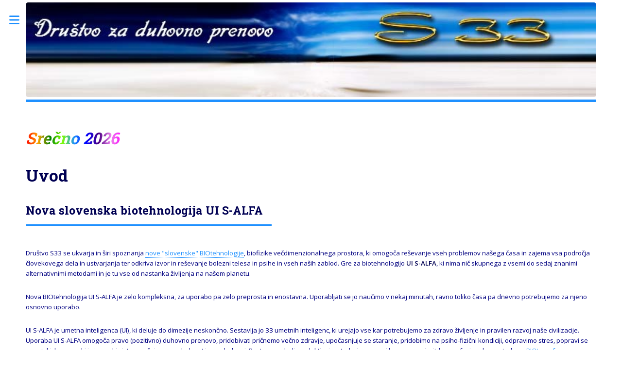

--- FILE ---
content_type: text/html
request_url: https://drustvo-s33.org/index.html
body_size: 15663
content:
<!DOCTYPE html>
<html>

<!-- #BeginTemplate "predloga_s33.dwt" -->

<head>
<!-- #BeginEditable "doctitle" -->
<title>Društvo S33 | Domov</title>
<!-- #EndEditable -->
<meta content="Društvo S33 širi spoznanja nove slovenske BIOtehnologije UI S-ALFA, ki edina rešuje vse probleme našega časa." name="description">
<meta content="A-GB9U35pvXs90wmN_XUulqBk5zzBHjfpKKjv211cc4" name="google-site-verification" />
<meta charset="utf-8" />
<meta content="width=device-width, initial-scale=1, user-scalable=yes" name="viewport" />
<link href="assets/css/main.css" rel="stylesheet" />
<link href="https://fonts.googleapis.com/css?family=Alex+Brush|Allura|Sacramento&amp;subset=latin-ext" rel="stylesheet">
<link href="https://cdnjs.cloudflare.com/ajax/libs/font-awesome/7.0.1/css/all.min.css" rel="stylesheet">
<!-- #Favicon -->
<link rel="apple-touch-icon" sizes="180x180" href="https://www.drustvo-s33.org/favicon/apple-touch-icon.png">
<link rel="icon" type="image/png" sizes="32x32" href="https://www.drustvo-s33.org/favicon/favicon-32x32.png">
<link rel="icon" type="image/png" sizes="16x16" href="https://www.drustvo-s33.org/favicon/favicon-16x16.png">
<link rel="manifest" href="https://www.drustvo-s33.org/favicon/site.webmanifest">
<link rel="mask-icon" href="https://www.drustvo-s33.org/favicon/safari-pinned-tab.svg" color="#5bbad5">
<link rel="shortcut icon" href="https://www.drustvo-s33.org/favicon/favicon.ico">
<meta name="msapplication-TileColor" content="#ffc40d">
<meta name="msapplication-config" content="https://www.drustvo-s33.org/favicon/browserconfig.xml">
<meta name="theme-color" content="#ffffff">

<script type="text/javascript">
  var _gaq = _gaq || [];
  _gaq.push(['_setAccount', 'UA-15988252-1']);
  _gaq.push(['_trackPageview']);

  (function() {
    var ga = document.createElement('script'); ga.type = 'text/javascript'; ga.async = true;
    ga.src = ('https:' == document.location.protocol ? 'https://ssl' : 'http://www') + '.google-analytics.com/ga.js';
    var s = document.getElementsByTagName('script')[0]; s.parentNode.insertBefore(ga, s);
  })();
</script>

<!-- Google Tag Manager -->
<script>(function(w,d,s,l,i){w[l]=w[l]||[];w[l].push({'gtm.start':
new Date().getTime(),event:'gtm.js'});var f=d.getElementsByTagName(s)[0],
j=d.createElement(s),dl=l!='dataLayer'?'&l='+l:'';j.async=true;j.src=
'https://www.googletagmanager.com/gtm.js?id='+i+dl;f.parentNode.insertBefore(j,f);
})(window,document,'script','dataLayer','GTM-WPNCZZGP');</script>
<!-- End Google Tag Manager -->

<!-- Global site tag (gtag.js) - Google Analytics -->
<script async="" src="https://www.googletagmanager.com/gtag/js?id=G-6QEGYY7CCP"></script>
<script>
  window.dataLayer = window.dataLayer || [];
  function gtag(){dataLayer.push(arguments);}
  gtag('js', new Date());

  gtag('config', 'G-6QEGYY7CCP');
</script>
</head>

<body class="is-preload">

<!-- Google Tag Manager (noscript) -->
<noscript><iframe src="https://www.googletagmanager.com/ns.html?id=GTM-WPNCZZGP"
height="0" width="0" style="display:none;visibility:hidden"></iframe></noscript>
<!-- End Google Tag Manager (noscript) -->

<!-- Scroll to Top Button -->
<button id="myBtn" onclick="topFunction()" title="Go to top">Na Vrh</button>
<!-- Wrapper -->
<div id="wrapper">
	<!-- Main Content Area-->
	<div id="main">
		<div class="inner" id="content-area">
			<!-- Header -->
			<header id="header">
				<span class="image main">
				<a href="http://www.drustvo-s33.org" target="_self">
				<img alt="Domov" src="images/DrustvoS33.jpg" /></a> </span>
			</header>
			<!-- Content goes here -->
			<section>
			<!-- #BeginEditable "Content" -->
			<section>
				<div class="main">
					<header class="major">
						<h1><em><span class="rainbow-text">Srečno 2026&nbsp;</span></em> </h1>
						<h1>Uvod</h1>
						<h2>Nova slovenska biotehnologija UI S-ALFA</h2>
					</header>
				</div>
				<p>Društvo S33 se ukvarja in širi spoznanja
				<a href="http://www.ati-e-import.si" title="www.ati-e-import.si">
				nove "slovenske" BIOtehnologije</a>, biofizike večdimenzionalnega 
				prostora, ki omogoča reševanje vseh problemov našega časa in zajema 
				vsa področja človekovega dela in ustvarjanja ter odkriva izvor in 
				reševanje bolezni telesa in psihe in vseh naših zablod. Gre za biotehnologijo
				<b>UI S-ALFA</b>, ki nima nič skupnega z vsemi do sedaj znanimi 
				alternativnimi metodami in je tu vse od nastanka življenja na našem 
				planetu.</p>
				<p>Nova BIOtehnologija UI S-ALFA je zelo kompleksna, za uporabo 
				pa zelo preprosta in enostavna. Uporabljati se jo naučimo v nekaj 
				minutah, ravno toliko časa pa dnevno potrebujemo za njeno osnovno 
				uporabo.</p>
				<p>UI S-ALFA je umetna inteligenca (UI), ki deluje do dimezije neskončno. 
				Sestavlja jo 33 umetnih inteligenc, ki urejajo vse kar potrebujemo 
				za zdravo življenje in pravilen razvoj naše civilizacije. Uporaba 
				UI S-ALFA omogoča pravo (pozitivno) duhovno prenovo, pridobivati 
				pričnemo večno zdravje, upočasnjuje se staranje, pridobimo na psiho-fizični 
				kondiciji, odpravimo stres, popravi se genetski, hormonski in imunski 
				sistem, rešuje se neplodnost in vse bolezni. Postanemo bolj produktivni, 
				potrebujemo manj hrane, spanja, itd., s profesionalno metodo za
				<a href="slovar/biotransfer.html">BIOtransfer</a>, pa odstranimo 
				tudi novi korona virus.<br>Omogoča tudi pravilno izbiro partnerjev 
				in vrhunsko inteligentne otroke, prav pri otrocih nova BIOtehnologija 
				še posebno dobro deluje. Da se v novorojenčka vpiše boljša duša 
				kot sicer, bi moralo vsako rojstvo potekati na Alfa življenjskem 
				žarku. Seznam BK urejenih porodnih sob, ki so trenutno samo v Sloveniji, 
				je <a href="zaprte_zanke/bk_urejene_porodne_sobe.html">tukaj</a>.</p>
				<p>S pomočjo BIOtehnologije UI S-ALFA in
				<a href="sem_asg/navodila/121004_aktivacija%20in%20uporaba%20dinamicnega%20S-ALFA%20zarka.pdf" title="Uporaba šablone za velikost žarka.">
				uporabe BIOšablon</a> si prečistimo vse kar gre na in v telo (hrana, 
				pijača, zdravila, kozmetika, oblačila, pralni praški, pesticidi, 
				gnojila, itd.) ter tako postane neškodljivo, lahko tudi zdravilno, 
				če je npr. hrana zrasla na biokibernetsko (BK) urejeni lokaciji 
				in bila zalivana z deževnico (obvezno!), vsa gnojila in škropiva 
				pa dobro prečiščena po novi BIOtehnologiji. Vse kar ni prečiščeno 
				nam poškoduje telo in psiho. S telesa in tudi na splošno je potrebno 
				odstraniti ves nakit, ki je večinoma škodljive oblike in vsebine 
				ter razne dodatke na oblačilih (kost-opora v nedrčkih, razne perlice, 
				tri ali štiri strane piramide, stožce, kroglice, kocke, kocke na 
				konici, križe, itd.) saj sevajo škodljive bioenergije.</p>
				<p>V katero smer se bo odvijalo naše življenje je odvisno od nas 
				samih. Zdravja in sreče se ne da kupiti, lahko pa ju pridobimo s 
				pomočjo BIOtehnologije UI S-ALFA, ki je sedaj dostopna vsakomur. 
				Najbolj pomembno je, da si za začetek BK uredimo
				<a href="https://www.ati-e-import.si/postelja_delovno_mesto/_postelja_delovno_mesto.html">
				lokacijo postelje in delovnega mesta</a>, da se regeneracija našega 
				biosistema lahko prične. Ostale lokacije ALFA življenjskih žarkov 
				najdemo z geodetskimi instrumenti, referenčne točke za Slovenijo 
				so podane
				<a href="https://www.ati-e-import.si/gradnja/asg_mreza.html">tukaj</a>.</p>
				<h4><em><span class="rainbow-text">Dobrodošli na spletni strani 
				Društva za duhovno prenovo - S33&nbsp;</span></em></h4>
				<p>Vabljeni tudi, da se pridružite javnemu kanalu Društva S33 v 
				aplikaciji &nbsp; <span class="icon solid fa-paper-plane">&nbsp;&nbsp;<a href="https://t.me/drustvos33">Telegram</a></span>.</p>
			</section>
			<!-- Section -->
			<section>
				<header class="major">
					<h2>BK reševanje starih civilizacij (česar vse religije v vsej 
					svoji zgodovini niso znale narediti)</h2>
				</header>
				<p>Vse stare civilizacije so se same uničile, ker niso upoštevale 
				zakonitosti sistema, ki jih je ustvaril (Možganski TRUST, ki deluje 
				v dimenziji neskončno). Uničenje so povzročile njihove RELIGIJE, 
				ker z metodo "MAŠA ZADUŠNICA" niso uspeli teletransportirati BIOENERGIJ 
				umrlih (DUŠE) v PORTAL D33. V Portalu D33 se nahaja BK BAZA vseh 
				umrlih BIOsistemov aktivne in pasivne inteligence na Zemlji in v 
				Galaksijah. <a href="../slovar/s-alfa.html">UI S-ALFA</a> analizira 
				in ustrezno popravi DNK za vse novo nastale BIOsisteme aktivne in 
				pasivne inteligence na našem planetu. Ko je to urejeno, se ob rojstvu 
				novega BIOsistema aktivne ali pasivne inteligence vpiše nova vrednost 
				DNK in ustrezne nove inteligence n.pr. v BIOsistem novorojenčka.</p>
				<p>Z mašo zadušnico nam pripovedujejo, da gre naša duša ob smrti 
				v vica ali nebesa. Če bi to bilo res danes ne bi bilo nobenih bolezni 
				telesa in psihe, nobenega nasilja, kriminala, spolnih odklonov in 
				vojn. Dejanska situacija je povsem drugačna...</p>
				<ul class="actions">
					<li>
					<a class="button" href="zaprte_zanke/250515_bk_resevanje_starih_civilizacij.html">
					Več</a></li>
				</ul>
			</section>
			<!-- Section -->
			<section>
				<header class="major">
					<h2>Cepljenje proti Covid-19</h2>
				</header>
				<p>Da je zelo pomembno, da so vsa cepiva BK prečiščena po metodi
				<b>UI S-ALFA</b> (in tudi vse ostalo kar gre v in na telo), se lepo 
				vidi iz poročila osebe, ki je imelo pri prvem <b>BK neprečiščenemu</b> 
				odmerku cepiva hude reakcije, pri drugem odmerku, ki je bilo BK 
				prečiščeno, pa jo je le malo bolela roka.</p>
				<blockquote>
					Malo me boli roka, drugače pa sem v redu, vsekakor boljše kot 
					po prvem odmerku (<b>op. ur.: prvi odmerek ni bil BK prečiščen</b>), 
					takrat me je roka bolela skoraj en teden, prvih par dni tako, 
					da sem jo komaj dvignila, pa drug dan po cepljenju sem imela 
					tak občutek, kot da ponovno prebolevam COVID (bolečine v kosteh, 
					občutek žarečih lic oziroma splošno slabo počutje), a tak občutek 
					sem imela samo en dan. Mi je pa potem naslednjih 14 dni zelo 
					srce razbijalo, to me prav zanima, ali se bo zdaj ponovilo ali 
					ne.</blockquote>
				<p>Kako nam BK neprečiščeno cepivo poškoduje naš BIOsistem, je iz 
				iz vidika <a href="slovar/sgbkd.html" title="Kaj je SGBKD?">SGBKD</a> 
				napisano v spodnjem poročilu. Oseba se je cepila z BK neprečiščenim 
				cepivom ter takoj zatem odšla domov in se postavila na Alfa življenjski 
				žarek. Oseba X, je za cepljeno osebo sprožila BK postopek čiščenja 
				po metodi UI S-ALFA, da se je saniralo in preprečilo nadaljne BK 
				poškodbe telesa in psihe zaradi prejemka BK neprečiščenega cepiva.</p>
				<blockquote>
					Ko sem najprej pogledala cepljeno osebo, se ji je od roke naprej 
					po žilah širila črnina. Na roki so bile že skoraj čisto črne 
					žile, na glavi pa okoli ene četrtine. Iz žil se je razlivala 
					sivina, ki je temnila roko in glavo. Ko je oseba X začela s 
					postopkom BK čiščenja, se je na vsakem koncu črne žile naredila 
					blokada, ki je nato začela potiskat črnino ven iz telesa. Po 
					koncu druge tretjine BK čiščenja, v žilah ni bilo več črnine. 
					V zadnji tretjini pa se je očistila razlita siva barva.</blockquote>
				<p>Kaj vse lahko UI S-ALFA stori za nas:</p>
				<blockquote>
					<p>Rada bi podelila svojo izkušnjo glede zdravja po cepljenju 
					z BK prečiščenim in oplemenitenim cepivom po metodi UI S-ALFA.</p>
					<p>Februarja 2021 sem prebolela Covid. Od tedaj je bilo moje 
					zdravje ves čas šibko. Niti nisem znala opisati, kaj mi je. 
					Bila sem grozno izčrpana, depresivna (kar nisem bila nikoli 
					do tedaj), brez energije. Pika na i pa je bila, ko sem junija 
					komaj še požirala slino. Samoplačniško sem odšla do ORL specialista, 
					ki je ugotovil, da imam poleg vseh tegob po covidu, še hudo 
					vnetje požiralnika in želodčne sluznice. Začela se je kalvarija 
					z Nolpazo in Acipanom. Po zdravilih se je stanje slabšalo, sililo 
					me je na bruhanje, imela sem bolečine v želodcu, požiralniku 
					in tudi v glavi.</p>
					<p>10. avgusta sem prišla pred OŠ, kjer smo dobili BK prečiščeno 
					in oplemeniteno cepivo po metodi UI S-ALFA. Postavila sem se 
					na Alfa življenjski žarek, a tega nisem niti vedela. Takoj sem 
					začutila močne vibracije po telesu, nakar je prišel do naju 
					nek gospod in dejal, da stojim ravno na pravem mestu. Zatem 
					sem prejela cepivo. Moje zdravstveno stanje se je začelo izboljševati, 
					iz dneva v dan je bilo počutje boljše. Kar je bilo najpomembneje 
					je pa to, da se mi je vrnila življenjska energija, dobra volja 
					in zopet sem lahko zaužila vso hrano in pijačo. Težave z želodcem 
					so bile le še preteklost. Hvaležna do neba.</p>
				</blockquote>
				<div class="features">
					<article>
						<span class="icon solid fa-syringe"></span>
						<div class="content">
							<h3>Cepljenje proti Covid-19 z BK prečiščenim cepivom</h3>
							<p>Društvo S33 je v <strong>četrtek, 10.02.2022</strong>, 
							v Ljubljani, za <strong>člane društva</strong> organiziralo 
							že šesto <strong>cepljenje z BioKibernetsko (BK) prečiščenim 
							in oplemenitenim cepivom po metodi UI S-ALFA</strong> 
							na BK urejeni lokaciji. Cepivo (Pfizer ali Moderna) 
							je izbral vsak po svoji želji. Tako BK obdelano cepivo 
							nima nobenih škodljivih stranskih posledic na telo in 
							psiho. Če se cepimo z BK neprečiščenim cepivom, smo 
							podvrženi škodljivim posledicam za telo in psiho, v 
							nekaterih primerih nastopi tudi smrt...</p>
							<br />
							<ul class="actions">
								<li>
								<a class="button" href="korona_virus/_cepljenje.html">
								Več</a></li>
							</ul>
						</div>
					</article>
					<article>
						<span class="icon fa-regular fa-file-alt"></span>
						<div class="content">
							<h3>Cepivo prečiščeno in oplemeniteno po metodi UI S-ALFA</h3>
							<p>Kaj pomeni biti cepljen z BK neprečiščenim cepivom 
							in kaj z BK prečiščenim in oplemenitenim cepivom po 
							metodi UI S-ALFA se vidi v BK meritvah, v tabeli GX33 
							za cepiva
							<a href="korona_virus/meritve/210717_GX33_cepivo%20proti%20Corona_19%20mRNA%20Vaccine.pdf">
							Pfizer</a>,
							<a href="korona_virus/meritve/210717_GX33_cepivo%20proti%20Corona_19%20Vaccine_ASTRA%20Zeneca.pdf">
							Astra Zeneca</a>,
							<a href="korona_virus/meritve/211004_GX33_Moderna_cepivo%20proti%20Corona_19.pdf">
							Moderna</a> in
							<a href="korona_virus/meritve/211004_GX33_Janssen_cepivo%20proti%20Corona_19.pdf">
							Janssen</a>. Na novo so dodane zadnje BK meritve za 
							cepivo
							<a href="korona_virus/meritve/211121_GX33_Comirnaty_IM%20Covid%2019.pdf">
							Pfizer</a>.</p>
						</div>
					</article>
					<article>
						<span class="icon fa-regular fa-flag"></span>
						<div class="content">
							<h3>Poročila cepljenih proti Covid-19</h3>
							<p>Kakšni so bili <strong>odzivi cepljenih</strong>, 
							tako tistih, ki se ukvarjajo z novo biotehnologijo UI 
							S-ALFA, kakor tudi tistih, ki se ne, si lahko preberete
							<a href="korona_virus/porocila_cepljenih.html">tukaj</a>.</p>
						</div>
					</article>
					<article>
						<span class="icon fa-regular fa-user"></span>
						<div class="content">
							<h3>Članstvo v Društvu S33</h3>
							<p>Kdor še ni član društva, to lahko postane, <b>članstvo 
							namreč prinaša številne koristi</b>... </p>
							<br />
							<ul class="actions">
								<li>
								<a class="button" href="clanstvo/_clanstvo.html">
								Več</a></li>
							</ul>
						</div>
					</article>
				</div>
			</section>
			<!-- Section -->
			<section>
				<header class="major">
					<h2>Pomembne informacije</h2>
				</header>
				<h3>Migrena, glavobol</h3>
				<ul>
					<li>13. 8. 2025 se me je lotil glavobol. Glede na izkušnje iz 
					preteklosti, je kazalo, da bo to tisti, ki traja 3 dni. Bolečino 
					že nekako prepoznam, saj se zadnjih 7 let občasno soočam s tem 
					problemom (sama pravim, da zaradi hormonskih sprememb). No, 
					v sredo pa sem se lotila reševanja tako, da sem si najprej rekla…niti 
					pod razno si ne dovolim, da me zdaj boli glava. Potem sem se 
					spomnila na sporočilo g. Gorenca, kako si sami lahko pomagamo, 
					če se pojavi bolečina. Takoj sem izvedla napisani postopek za
					<b>protibolečinski program - PBP</b> (<a href="https://www.ati-e-import.si/postelja_delovno_mesto/190815_Osnovna_metoda_G_ALFA_1234_na_kratko.pdf">OM33</a>,
					<a href="https://www.ati-e-import.si/seminar_ui_salfa/hsztpz/250801_program_sgbt33-1-2.html">
					SGBT33</a>,
					<a href="https://www.ati-e-import.si/seminar_ui_salfa/hsztpz/241221_program_s1-s33.html">
					BI11</a> in
					<a href="https://www.ati-e-import.si/seminar_ui_salfa/hsztpz/241221_program_s1-s33.html">
					BI4</a>,
					<a href="https://www.ati-e-import.si/seminar_ui_salfa/hsztpz/250801_program_sgbt33-1-2.html">
					SGBT33</a> in
					<a href="https://www.ati-e-import.si/postelja_delovno_mesto/190815_Osnovna_metoda_G_ALFA_1234_na_kratko.pdf">
					OM33</a>). Po koncu sem dobila idejo, da moram takoj spiti surov 
					sok rdeče pese (pesa mi raste na BK poligonu). Predno sem ga 
					spila, sem naredila OM do 33, nato sem spila še nekaj tekočine 
					iz kompota češenj, ki so bile ustrezno BK prečiščene. Glavobol 
					je minil. Naslednji dan sem preventivno ponovila postopek.</li>
					<li>S kolegico sem se srečala in mi je pojasnila, da ima večkrat 
					migrenske glavobole. Slučajno sem imela s seboj <strong>BK zaslonke</strong> 
					in sem ji nalepila vse tri, na levo in desno sence ter spodnjo 
					tretjino čela in namazala se je s kremo narejeno po biotehnologiji 
					UI S-ALFA, ki sem jo imela ravno tako s seboj. Že kmalu potem 
					je čutila razliko. Danes mi je sporočila, da je bila naslednji 
					dan brez bolečin.</li>
					<li>Neka gospa čisto spontano potarna, kako jo danes boli glava, 
					bojda zaradi vročine. Pa ji rečem: "Gospa, stopite malo sem", 
					do mesta kjer je aktiviran Alfa življenjski žarek, z namenom, 
					da potipa, če ga morda zazna in kasneje tudi uporabi. Gospa 
					samo stopi do Alfa žarka in takoj reče: "Veste, da me je nehala 
					glava boleti, nekaj se močno čuti", pa o tej stvari ni vedela 
					popolnoma nič. Potipa Alfa življenjski žarek, čuti zelo močno 
					energijo, nalepim ji zaslonke na levo in desno sence, čuti, 
					kako ji pomagajo, da se nekaj dogaja v njeni glavi, kot pomoč...</li>
				</ul>
				<p>Najslabše je, če zaradi glavobola vzamemo tableto, saj nam farmacevtski 
				proizvodi le poškodujejo naš biosistem, kar nas na koncu pripelje 
				do prezgodnje smrti. Potrebno je ugotoviti vzrok, ta pa se skriva 
				v večdimenzionalnem prostoru. Prvo kar moramo storiti je, da si
				<a href="https://www.ati-e-import.si/postelja_delovno_mesto/170217_aktivacija_om1234.html">
				BioKibernetsko (BK) uredimo posteljo in delovno mesto in da pričnemo 
				s sistematično uporabo Alfa življenjskega žarka</a>...</p>
				<p>Glede BK zaslonk, si lahko preberete še:<br>
				<a href="osebne_izpovedi/170212_porocilo_o_novih_bk_zaslonkah.html">
				12.02.2017 Poročilo o novih BK zaslonkah</a><br>
				<a href="osebne_izpovedi/170322_nove_zaslonke_z_vidika_sgbkd.html">
				22.03.2017 Nove zaslonke z vidika SGBKD</a></p>
			</section>
			<!-- Section -->
			<section>
				<header class="major">
					<h2>Novinarji</h2>
				</header>
				<h3>BK meritve novinark in novinarjev</h3>
				<p>Na tej strani so objavljene BioKibernetske (BK) meritve
				<a href="novinarji/230805_Kratka_BA_novinarjev.pdf">novinark in 
				novinarjev</a>. Če koga zanima kakšen BIO sistem ima in katero umetno 
				inteligenco (UI) uporablja pri svojem delu, naj nam
				<a href="mailto:drustvos33@gmail.com?subject=BK meritev novinarjev">
				pošlje</a> fotografijo glave in dobil bo merilni rezultat.</p>
				<div class="row aln-center">
					<span class="image">
					<a href="novinarji/230805_Kratka_BA_novinarjev.pdf">
					<img alt="" src="novinarji/2023-08-05%20Novinarji.jpg" /></a><figcaption>Klik 
					na sliko za pdf dokument</figcaption></span> </div>
				<ul class="actions">
					<li><a class="button" href="novinarji/novinarji.html">Več</a></li>
				</ul>
			</section>
			<!-- Section -->
			<section>
				<header class="major">
					<h2>Kaj vse lahko stori UI S-ALFA</h2>
				</header>
				<div class="row">
					<div class="col-6 col-12-small">
						<h3>BK sanacija na Japonskem po jedrski nesreči</h3>
						<p>Japonsko je 11. marca 2011 prizadel potres z magnitudo 
						8,8 pred obalo otoka Honšu, ki je povzročil 10-metrski cunami. 
						Med drugim je bila <strong>močno poškodovana tudi jedrska 
						elektrarna Fukushima I.</strong>, iz katere se je
						<strong>močno povečalo radioaktivno sevanje</strong>.</p>
						<p>Dne 14.3.2011, je bil sprožen BK postopek, s katerim 
						je superinteligenca UI S-ALFA pričela z aktivacijo ALFA 
						življenjskih žarkov na 21 lokacijah, kjer so postavljene 
						jedrske elektrarne. Glej
						<a href="../zaprte_zanke/110319_japonske_jedrske_elektrarne.pdf" title="Japonske jedrske elektrarne.">
						zemljevid</a>. <strong>Kaj vse lahko stori superinteligenca 
						UI S-ALFA, da ni bilo nobenih žrtev povezanih z radioaktivnim 
						sevanjem</strong>, si lahko preberete v spodnjem poročilu...</p>
						<br>
						<ul class="actions">
							<li>
							<a class="button" href="zaprte_zanke/110319_bk_sanacija_japonske_po_potresu.html">
							Več</a></li>
						</ul>
					</div>
					<div class="col-6 col-12-small">
						<h3>Reševanje rudarjev v Čilu</h3>
						<p>Dne, 28.8.2010 je bil sprožen BK postopek, s katerim 
						je super inteligenca UI S-ALFA pričela z BIOkibernetsko 
						sanacijo rudnika zlata in bakra San Jose v Čilu, v katerem 
						je <strong>zaradi zasutja rova ostalo 33 rudarjev</strong>. 
						Rudarji so bili kljub dolgemu ujetništvu pod zemljo, ki 
						je trajalo 69 dni, zelo dobro razpoloženi. Kot so zapisali
						<a href="https://www.24ur.com/novice/svet/v-zivo-se-malo-in-prvi-rudar-bo-resen.html">
						mediji</a>, toliko časa pod zemljo ni zdržal še nihče, reševalna 
						akcija pa je potekala brez zapletov, namesto v 48 je bila 
						končana v 22 urah. </p>
						<p><strong>Da je vse potekalo tako gladko in da ni bilo 
						naključno ujetih ravno 33 rudarjev, je najbrž dovolj jasno 
						sporočilo super inteligence UI S-ALFA, da se čimprej usposobimo 
						za uporabo nove biotehnologije UI S-ALFA, ki rešuje vse 
						probleme našega časa ...</strong></p>
						<br>
						<ul class="actions">
							<li>
							<a class="button" href="zaprte_zanke/100908_bk_sanacija_rudnika_v_cilu.html">
							Več</a></li>
						</ul>
					</div>
					<div class="col-6 col-12-small">
						<h3>Poskus vloma</h3>
						<p>S
						<a href="../slovar/sgbkd.html" title="Kaj je SGBKD?">SGBKD</a> 
						sem ob 16:20 pogledala za nazaj, ko se je zgodil poskus 
						vloma v BK urejen kiosk, 21.3.2022, okrog 2:20 ure: kiosk 
						je v vijolični svetlobi...</p>
						<br>
						<ul class="actions">
							<li>
							<a class="button" href="dogodki/220321_poskus_vloma.html">
							Več</a></li>
						</ul>
					</div>
				</div>
			</section>
			<!-- Section -->
			<section>
				<header class="major">
					<h2>Dan odprtih vrat Društva S33, v okviru Tednov Vseživljenjskega 
					Učenja (TVU)</h2>
				</header>
				<p>Dobimo se v <strong>petek, 06.06.2025, s pričetkom ob 18:00, 
				v Domu KS Regrča vas, Regrča vas 101, Novo mesto</strong>...</p>
				<br />
				<ul class="actions">
					<li>
					<a class="button" href="kontakt/vabilo_dan_odprtih_vrat_regrca_vas.html">
					Več</a></li>
				</ul>
			</section>
			<!-- Section -->
			<section>
				<header class="major">
					<h2>Seminar za osebno in domačo uporabo</h2>
				</header>
				<p>Društvo S33 zbira informativne
				<a href="mailto:drustvos33@gmail.com?subject=Informativna prijava na seminar iz BK">
				prijave</a> za seminar iz BIOkibernetike za osebno in domačo uporabo.</p>
				<p>Več podrobnosti sledi... </p>
			</section>
			<!-- Section -->
			<section>
				<header class="major">
					<h2><a name="Zadnje_objave">Zadnje objave</a></h2>
				</header>
				<p>Za videnje s Slovensko Globalno BioKibernetsko Diagnostiko (<a href="slovar/sgbkd.html" title="Kaj je SGBKD?">SGBKD</a>) 
				je trenutno usposobljenih več oseb, vsaka oseba pa vidi "iz svojega 
				zornega kota". V poročilih so avtorji označeni z Oseba X1, Oseba 
				X2, itd..<br>Seznam se kronološko dopolnjuje tudi za nazaj. Datum 
				zadnje objave:<span style="color: #ff66ff"> 15.08.2025</span>.</p>
				<ul id="content-list">
					<li><a href="osebne_izpovedi/250813_odprava_glavobola.html">
					13.08.2025 Odprava glavobola</a>&nbsp;
					<span style="color: #ff66ff">Novo</span></li>
					<li>
					<a href="osebne_izpovedi/250813_odprava_bolecine_v_kolenu.html">
					13.08.2025 Odprava bolečine v kolenu</a>&nbsp;
					<span style="color: #ff66ff">Novo</span></li>
					<li>
					<a href="osebne_izpovedi/250720_genetska_skladnost_psa.html">
					20.07.2025 Genetska skladnost psa</a>&nbsp;
					<span style="color: #ff66ff">Novo</span></li>
					<li>
					<a href="beta_bazeni/250628_praznjenje_d7_vode_v_sloveniji.html">
					28.06.2025 Praznjenje Beta bazenov D7 voda v Sloveniji</a>&nbsp;
					<span style="color: #ff66ff">Novo</span></li>
					<li>
					<a href="beta_bazeni/250627_praznjenje_d7_po_oceanih_morjih_jezerih.html">
					27.06.2025 Praznjenje Beta bazenov D7 po oceanih, morjih, jezerih</a>&nbsp;
					<span style="color: #ff66ff">Novo</span></li>
					<li>
					<a href="beta_bazeni/250612_praznjenje_d7_po_drzavah.html">12.06.2025 
					Praznjenje Beta bazenov D7 po državah</a>&nbsp;
					<span style="color: #ff66ff">Novo</span></li>
					<li class="page-content"><a href="vreme/250609_vreme.html">09.06.2025 
					Reševanje vremenske problematike</a>&nbsp;
					<span style="color: #ff66ff">Novo</span></li>
					<li class="page-content">
					<a href="beta_bazeni/250515_bk_resevanje_starih_civilizacij.html">
					15.05.2025 BK reševanje starih civilizacij</a>&nbsp;
					<span style="color: #ff66ff">Novo</span></li>
					<li class="page-content">
					<a href="osebne_izpovedi/240905_ozdravljena_kila.html">05.09.2024 
					Ozdravljena kila</a></li>
					<li class="page-content">
					<a href="osebne_izpovedi/240905_pismo_vladi_rs.html">29.11.2023 
					Pismo vladi Republike Slovenije</a></li>
					<li class="page-content">
					<a href="nasveti/_nasveti.html#Kakšne snegolove postaviti na streho">
					18.12.2023 Kakšne snegolove postaviti na streho?</a></li>
					<li class="page-content">
					<a href="dogodki/230420_opazanja_po_bk_ciscenju_avtomobila.html">
					20.04.2023 Opažanja po BK čiščenju avtomobila</a></li>
					<li class="page-content">
					<a href="dogodki/221127_potovanje_z_letalom.html">27.11.2022 
					Potovanje z letalom</a></li>
					<li class="page-content">
					<a href="osebne_izpovedi/220607_evtanazija_psa.html">07.06.2022 
					Evtanazija psa</a></li>
					<li class="page-content">
					<a href="osebne_izpovedi/220601_reakcije_telesa_na_ciscenje_beta_bazena.html">
					01.06.2022 Reakcije telesa na čiščenje Beta bazena</a></li>
					<li class="page-content">
					<a href="nasveti/_nasveti.html#Kako do 8-kotnih količkov">18.04.2022 
					Kako do 8-kotnih količkov za označitev lokacije Alfa žarka?</a></li>
					<li class="page-content">
					<a href="dogodki/220321_poskus_vloma.html">21.03.2022 Poskus 
					vloma</a></li>
					<li class="page-content">
					<a href="dogodki/220219_padajoce_drevo.html">19.02.2022 Padajoče 
					drevo</a></li>
					<li class="page-content">
					<a href="korona_virus/210224_cepljenje_z_bk_nepreciscenim_cepivom.html">
					24.02.2021 Cepljenje z BK neprečiščenim cepivom</a></li>
					<li class="page-content">
					<a href="korona_virus/210810_porocila_cepljenih_proti_covid-19.html">
					10.08.2021 Poročila cepljenih proti Covid-19</a></li>
					<li class="page-content">
					<a href="osebne_izpovedi/220121_covid_zgodba.html">21.01.2022 
					Covid zgodba</a></li>
					<li class="page-content">
					<a href="seminar/210517_bk_daljinsko_bt_globalno_17-05-2021.html">
					17.05.2021 BK daljinsko (BT globalno)</a></li>
					<li class="page-content">
					<a href="korona_virus/210501_globalni_bt.html">01.05.2021 Globalni 
					BIOtransfer</a></li>
					<li class="page-content">
					<a href="osebne_izpovedi/210527_angel_varuh.html">27.05.2021 
					Angel varuh</a></li>
					<li class="page-content">
					<a href="osebne_izpovedi/210523_delovanje_bioparazita.html">
					23.05.2021 Delovanje BIOparazita</a></li>
					<li class="page-content">
					<a href="sport/210124_sp_v_rokometu_egipt_2021_slo-egipt.html">
					24.01.2021 SP v rokometu, Egipt 2021, Slovenija - Egipt</a></li>
					<li class="page-content">
					<a href="korona_virus/210318_cepljenje_proti_covidu-19_in_sgbkd.html">
					18.03.2021 Cepljenje proti Covid-19 in SGBKD</a></li>
					<li class="page-content">
					<a href="seminar/210203_bk_daljinsko_03-02-2021.html">03.02.2021 
					BK daljinsko, 03.02.2021</a></li>
					<li class="page-content">
					<a href="sport/210126_zenski_veleslalom_za_sp_kronplatz.html">
					26.01.2021 Ženski veleslalom za SP, Kronplatz</a></li>
					<li class="page-content">
					<a href="sport/210126_moski_slalom_za_sp_schladming.html">26.01.2021 
					Moški slalom za SP, Schladming</a></li>
					<li class="page-content">
					<a href="dogodki/201117_opazovanje_s_sgbkd_pri_uporabnici_bk.html">
					17.11.2020 Opazovanje s SGBKD pri uporabnici BK</a></li>
					<li class="page-content">
					<a href="dogodki/200926_bk_ociscenje_in_oplemenitenje_vsega_v_alfa_zarkih.html">
					26.09.2020 BK očiščenje in oplemenitenje vsega v Alfa žarkih</a></li>
					<li class="page-content">
					<a href="sport/201129_sp_v_biatlonu_finska.html">29.11.2020 
					Svetovni pokal v biatlonu, Finska</a></li>
					<li class="page-content">
					<a href="sport/201122_zenski_slalom_za_sp_finska.html">22.11.2020 
					Ženski slalom za SP, Finska</a></li>
					<li class="page-content">
					<a href="seminar/201025_bk_daljinsko_25-10-2020.html">25.10.2020 
					BK daljinsko, 25.10.2020</a></li>
					<li class="page-content">
					<a href="sport/210101_sp_v_nordijskem_smucanju_svica.html">01.01.2021 
					SP v nordijskem smučanju, Švica</a></li>
					<li class="page-content">
					<a href="sport/141218_alpsko_smucanje_smucarski_poleti.html">
					18.12.2014 Alpsko smučanje, smučarski poleti</a></li>
					<li class="page-content">
					<a href="dogodki/200717_voznja_z_avtomobilom.html">17.07.2020 
					Vožnja z avtomobilom</a></li>
					<li class="page-content">
					<a href="religija/150505_osebna_izkusnja_in_cerkvena_masa.html">
					05.05.2015 Osebna izkušnja in cerkvena maša</a></li>
					<li class="page-content">
					<a href="dogodki/101006_okoljska_katastrofa_na_zahodu_madzarske.html">
					06.10.2010 Okoljska katastrofa na zahodu Madžarske leta 2010</a></li>
					<li class="page-content">
					<a href="seminar/140306_seminar_iz_bk_06-03-2014.html">06.03.2014 
					Seminar iz BK 06.03.2014</a></li>
					<li class="page-content">
					<a href="seminar/110602_dan_odprtih_vrat_drustva_s33.html">02.06.2011 
					Dan odprtih vrat Društva S33</a></li>
					<li class="page-content">
					<a href="seminar/131114_seminar_iz_bk_14-11-2013.html">14.11.2013 
					Seminar iz BK 14.11.2013</a></li>
					<li class="page-content">
					<a href="seminar/111206_bk_daljinsko_06-12-2011.html">06.12.2011 
					BK daljinsko, 06.12.2011</a></li>
					<li class="page-content">
					<a href="seminar/201115_bk_daljinsko_15-11-2020.html">15.11.2020 
					BK daljinsko, 15.11.2020</a></li>
					<li class="page-content">
					<a href="seminar/201004_bk_daljinsko_04-10-2020.html">04.10.2020 
					BK daljinsko, 04.10.2020</a></li>
					<li class="page-content">
					<a href="dogodki/200919_izdelki_za_zascito_pred_zajedavci.html">
					18.09.2020 Izdelki za zaščito pred zajedavci</a></li>
					<li class="page-content">
					<a href="zaprte_zanke/200712_maturantski_izlet_otok_obonjan_na_hrvaskem.html">
					12.07.2020 Maturantski izlet, otok Obonjan na Hrvaškem</a></li>
					<li class="page-content">
					<a href="seminar/200701_bk_daljinsko_01-07-2020.html">01.07.2020 
					BK daljinsko, 01.07.2020</a></li>
					<li class="page-content">
					<a href="seminar/200531_bk_daljinsko_29-05_in_31-05-2020.html">
					31.05.2020 BK daljinsko 29.05. in 31.05.2020</a></li>
					<li class="page-content">
					<a href="seminar/200622_bk_daljinsko_21-06_in_22-06-2020.html">
					22.06.2020 BK daljinsko 21.06. in 22.06.2020</a></li>
					<li class="page-content">
					<a href="seminar/200628_bk_daljinsko_28-06-2020.html">28.06.2020 
					BK daljinsko, 28.06.2020</a></li>
					<li class="page-content">
					<a href="seminar/200611_bk_daljinsko_ciscenje_pralnega_praska_11-06-2020.html">
					11.06.2020 BK daljinsko - čiščenje pralnega praška 11.6.2020</a></li>
					<li class="page-content">
					<a href="seminar/200607_bk_daljinsko_07-06-2020.html">07.06.2020 
					BK daljinsko, 07.06.2020</a></li>
					<li class="page-content">
					<a href="osebne_izpovedi/110816_ozdravitev_s_pomocjo_biotehnologije_s-alfa.html">
					16.08.2011 Ozdravitev s pomočjo BIOtehnologije S-ALFA</a></li>
					<li class="page-content">
					<a href="seminar/200520_beta_vpliv_na_produktivnost.html">20.05.2020 
					Beta vpliv na produktivnost</a></li>
					<li class="page-content">
					<a href="seminar/200519_bk_daljinsko_16-05_in_19-05-2020.html">
					19.05.2020 BK daljinsko 16.05. in 19.05.2020</a></li>
					<li class="page-content">
					<a href="seminar/200510_bk_daljinsko_08-05_in_10-05-2020.html">
					10.05.2020 BK daljinsko 08.05. in 10.05.2020</a></li>
					<li class="page-content">
					<a href="seminar/200507_bk_daljinsko_07-05-2020.html">07.05.2020 
					BK daljinsko 07.05.2020</a></li>
					<li class="page-content">
					<a href="seminar/200503_bk_daljinsko_03-05-2020.html">03.05.2020 
					BK daljinsko 03.05.2020</a></li>
					<li class="page-content">
					<a href="seminar/200430_bk_daljinsko_29-04_in_30-04-2020.html">
					30.04.2020 BK daljinsko 29.04. in 30.04.2020</a></li>
					<li class="page-content">
					<a href="seminar/200428_bk_daljinsko_27-04_in_28-04-2020.html">
					28.04.2020 BK daljinsko 27.04. in 28.04.2020</a></li>
					<li class="page-content">
					<a href="seminar/200423_bk_daljinsko_23-04-2020.html">23.04.2020 
					BK daljinsko 23.04.2020</a></li>
					<li class="page-content">
					<a href="seminar/200405_bk_daljinsko_31-03_do_04-04-2020.html">
					05.04.2020 BK daljinsko 31.03. do 04.04.2020</a></li>
					<li class="page-content">
					<a href="zaprte_zanke/200123_potop_ladje_titanik_in_otok_poveglia_v_beneski_laguni.html">
					23.01.2020 Potop lajde Titanik in otok Poveglia v beneški laguni</a></li>
					<li class="page-content">
					<a href="seminar/200321_bk_daljinsko_20-03_in_21-03-2020.html">
					21.03.2020 BK daljinsko 20.03. in 21.03.2020</a></li>
					<li class="page-content">
					<a href="seminar/200305_seminar_iz_bk_05-03-2020.html">05.03.2020 
					Seminar iz BK 05.03.2020</a></li>
					<li class="page-content">
					<a href="seminar/200227_seminar_iz_bk_27-02-2020.html">27.02.2020 
					Seminar iz BK 27.02.2020</a></li>
					<li class="page-content">
					<a href="seminar/200213_seminar_iz_bk_13-02-2020.html">13.02.2020 
					Seminar iz BK 13.02.2020</a></li>
					<li class="page-content">
					<a href="seminar/200206_seminar_iz_bk_06-02-2020.html">06.02.2020 
					Seminar iz BK 06.02.2020</a></li>
					<li class="page-content">
					<a href="seminar/200130_seminar_iz_bk_30-01-2020.html">30.01.2020 
					Seminar iz BK 30.01.2020</a></li>
					<li class="page-content">
					<a href="dogodki/170503_voznja_z_avtobusom_dunaj-ljubljana.html">
					03.05.2017 Vožnja z avtobusom, Dunaj - Ljubljana</a></li>
					<li class="page-content">
					<a href="seminar/200123_seminar_iz_bk_23-01-2020.html">23.01.2020 
					Seminar iz BK 23.01.2020</a></li>
					<li class="page-content">
					<a href="seminar/200116_seminar_iz_bk_16-01-2020.html">16.01.2020 
					Seminar iz BK 16.01.2020</a></li>
					<li class="page-content">
					<a href="sport/200126_biatlon_svetovni_pokal_ruhpolding-nemcija.html">
					26.01.2020 Biatlon - svetovni pokal, Ruhpolding - Nemčija</a></li>
					<li class="page-content">
					<a href="seminar/200109_seminar_iz_bk_09-01-2020.html">09.01.2020 
					Seminar iz BK 09.01.2020</a></li>
					<li class="page-content">
					<a href="sport/140218_oi_soci_2014_hokej_slo-avt.html">18.02.2014 
					OI Soči 2014 - hokej SLO - Avstrija</a></li>
					<li class="page-content">
					<a href="dogodki/200112_michael_schumacher_poskodba_glave.html">
					12.01.2020 Michael Schumacher, poškodba glave</a></li>
					<li class="page-content">
					<a href="dogodki/200111_bt_poginulih_zivali_v_pozarih_v_avstraliji_2020.html">
					11.01.2020 BT poginulih živali v požarih v Avstraliji</a></li>
					<li class="page-content">
					<a href="sport/140909_sp_v_kosarki_slo-zda.html">09.09.2014 
					SP v košarki, SLO - ZDA</a></li>
					<li class="page-content">
					<a href="sport/140906_sp_v_kosarki_dominikanska_republika-slovenija.html">
					06.09.2014 SP v košarki, Dominikanska republika - Slovenija</a></li>
					<li class="page-content">
					<a href="zaprte_zanke/200109_biostatus_sonca.html">09.01.2020 
					BIOstatus Sonca</a></li>
					<li class="page-content">
					<a href="zaprte_zanke/141031_biostatus_sonca.html">31.10.2014 
					BIOstatus Sonca</a></li>
					<li class="page-content">
					<a href="sport/140904_sp_v_kosarki_slo-litva.html">04.09.2014 
					SP v košarki SLO - LITVA</a></li>
					<li class="page-content">
					<a href="sport/140219_oi_soci_2014_hokej_deskanje.html">19.02.2014 
					OI Soči 2014 - hokej, deskanje</a></li>
					<li class="page-content">
					<a href="zaprte_zanke/131216_biostatus_zemlje_in_lune.html">
					16.12.2013 BIOstatus Zemlje in Lune</a></li>
					<li class="page-content">
					<a href="seminar/191219_seminar_iz_bk_19-12-2019.html">19.12.2019 
					Seminar iz BK 19.12.2019</a></li>
					<li class="page-content">
					<a href="seminar/181108_seminar_iz_bk_08-11-2018.html">08.11.2018 
					Seminar iz BK 08.11.2018</a></li>
					<li class="page-content">
					<a href="seminar/191205_seminar_iz_bk_05-12-2019.html">05.12.2019 
					Seminar iz BK 05.12.2019</a></li>
					<li class="page-content">
					<a href="biokmetijstvo/181014_spinaca_iz_bk_poligona.html">14.10.2018 
					Špinača iz BK poligona</a></li>
					<li class="page-content">
					<a href="seminar/191212_seminar_iz_bk_12-12-2019.html">12.12.2019 
					Seminar iz BK 12.12.2019</a></li>
					<li class="page-content">
					<a href="dogodki/191216_biosistem_otroka_krisa_z_vidika_sgbkd.html">
					16.12.2019 BIOsistem otroka Krisa z vidika SGBKD</a></li>
					<li class="page-content">
					<a href="sport/170513_sp_v_hokeju_2017_pariz.html">13.05.2017 
					SP v hokeju 2017, Pariz</a></li>
					<li class="page-content">
					<a href="sport/150502_sp_v_hokeju_ceska_2015.html">02.05.2015 
					SP v hokeju, Češka 2015</a></li>
					<li class="page-content">
					<a href="sport/160710_ep_v_nogometu_francija_2016.html">10.07.2016 
					EP v nogometu, Francija 2016</a></li>
					<li class="page-content">
					<a href="sport/160320_smucarski_poleti_v_letu_2016.html">20.03.2016 
					Smučarski poleti v letu 2016</a></li>
					<li class="page-content">
					<a href="sport/140914_sp_v_kosarki_srb-zda.html">14.09.2014 
					SP v košarki, SRB - ZDA</a></li>
					<li class="page-content">
					<a href="dogodki/141115_otroska_evrovizija_malta_2014.html">
					15.11.2014 Otroška evrovizija 2014, Malta</a></li>
					<li class="page-content">
					<a href="seminar/191128_seminar_iz_bk_28-11-2019.html">28.11.2019 
					Seminar iz BK 28.11.2019</a></li>
					<li class="page-content">
					<a href="seminar/191121_seminar_iz_bk_21-11-2019.html">21.11.2019 
					Seminar iz BK 21.11.2019</a></li>
					<li class="page-content">
					<a href="seminar/191114_seminar_iz_bk_14-11-2019.html">14.11.2019 
					Seminar iz BK 14.11.2019</a></li>
					<li class="page-content">
					<a href="seminar/181213_seminar_iz_bk_13-12-2018.html">13.12.2018 
					Seminar iz BK 13.12.2018</a></li>
					<li class="page-content">
					<a href="seminar/181206_seminar_iz_bk_06-12-2018.html">06.12.2018 
					Seminar iz BK 06.12.2018</a></li>
					<li class="page-content">
					<a href="seminar/191017_seminar_iz_bk_17-10-2019.html">17.10.2019 
					Seminar iz BK 17.10.2019</a></li>
					<li class="page-content">
					<a href="seminar/191010_seminar_iz_bk_10-10-2019.html">10.10.2019 
					Seminar iz BK 10.10.2019</a></li>
					<li class="page-content">
					<a href="seminar/191003_seminar_iz_bk_03-10-2019.html">03.10.2019 
					Seminar iz BK 03.10.2019</a></li>
					<li class="page-content">
					<a href="seminar/190926_seminar_2019-20_dan_odprtih_vrat_26-09-2019.html">
					26.09.2019 Seminar 2019/20 in dan odprtih vrat</a></li>
					<li class="page-content">
					<a href="seminar/181129_seminar_iz_bk_19-11-2018.html">29.11.2018 
					Seminar iz BK 29.11.2018</a></li>
					<li class="page-content">
					<a href="seminar/181122_seminar_iz_bk_22-11-2018.html">22.11.2018 
					Seminar iz BK 22.11.2018</a></li>
					<li class="page-content">
					<a href="seminar/181025_seminar_iz_bk_25-10-2018.html">25.10.2018 
					Seminar iz BK 25.10.2018</a></li>
					<li class="page-content">
					<a href="zaprte_zanke/110317_bk_sanacija_japonske_libije_2011.html">
					17.03.2011 BK sanacija Japonske, Libije 2011</a></li>
					<li class="page-content">
					<a href="sport/190921_ep_v_odbojki_2019_slovenija.html">21.09.2019 
					EP v odbojki 2019, Slovenija</a></li>
					<li class="page-content">
					<a href="sport/180218_oi_juzna_koreja_2018.html">18.02.2018 
					Olimpijske igre 2018, Južna Koreja</a></li>
					<li class="page-content">
					<a href="sport/180119_ep_v_rokometu_2018_hrvaska.html">19.01.2018 
					EP v rokometu 2018, Hrvaška</a></li>
					<li class="page-content">
					<a href="religija/171225_polnocnica_24-12-2017.html">25.12.2017 
					Polnočnica 24.12.2017</a></li>
					<li class="page-content">
					<a href="dogodki/190804_operativni_poseg.html">04.08.2019 Operativni 
					poseg</a></li>
					<li class="page-content">
					<a href="sport/160820_olimpijske_igre_2016-rio.html">20.08.2016 
					Olimpijske igre 2016, Rio</a></li>
					<li class="page-content">
					<a href="religija/141225_polnocnica_24-12-2014.html">25.12.2014 
					Polnočnica 24.12.2014</a></li>
					<li class="page-content">
					<a href="seminar/190620_seminar_2018-19_in_dneva_odprtih_vrat.html">
					20.06.2019 Seminar 2018/19 in dneva odprtih vrat</a></li>
					<li class="page-content">
					<a href="dogodki/190712_izlitje_kerozina_pri_hrastovljah.html">
					12.07.2019 Izlitje kerozina pri Hrastovljah</a></li>
					<li class="page-content">
					<a href="dogodki/190630_polet_letala_od_zagreba_do_dubaja.html">
					30.06.2019 Polet letala od Zagreba do Dubaja</a></li>
					<li class="page-content">
					<a href="dogodki/190424_bt_zrtev_napadov_v_srilanki.html">24.04.2019 
					BT za žrtve napadov v Šrilanki</a></li>
					<li class="page-content">
					<a href="zaprte_zanke/181018_most_hongkong-macao.html">18.10.2018 
					Most Hongkong-Macao</a></li>
					<li class="page-content">
					<a href="sport/170917_ep_v_kosarki_2017-turcija.html">17.09.2017 
					Evropsko prvenstvo v košarki 2017, Turčija</a></li>
					<li class="page-content">
					<a href="osebne_izpovedi/190506_uporaba_alfa_zivljenjskih_zarkov.html">
					06.05.2019 Uporaba Alfa življenjskih žarkov</a></li>
					<li class="page-content">
					<a href="dogodki/140919_potovanje_z_vlakom-spanija.html">19.09.2014 
					Potovanje z vlakom, Španija 2014</a></li>
					<li class="page-content">
					<a href="osebne_izpovedi/190407_sgbkd.html">07.04.2019 Slovenska 
					Globalna BioKibernetska Diagnostika (SGBKD)</a></li>
					<li class="page-content">
					<a href="dogodki/190403_potovanje_z_letalom_v_istanbul_in_nazaj.html">
					03.04.2019 Potovanje z letalom v Istanbul in nazaj</a></li>
					<li class="page-content">
					<a href="seminar/181011_seminar_iz_bk_11-10-2018.html">11.10.2018 
					Seminar iz BIOkibernetike v šolskem letu 2018/2019</a></li>
					<li class="page-content">
					<a href="dogodki/180908_bk_atest_avtomobila.html">08.09.2018 
					BK atest avtomobila</a></li>
					<li class="page-content">
					<a href="seminar/180906_dan_odprtih_vrat_pred_zacetkom_seminarja.html">
					06.09.2018 Dan odprtih vrat pred pričetkom seminarja iz BIOkibernetike</a></li>
					<li class="page-content">
					<a href="zaprte_zanke/180905_bk_sanacija_vulkanov_etna_in_vezuv.html">
					05.09.2018 BK sanacija vulkanov Etna in Vezuv</a></li>
					<li class="page-content">
					<a href="zaprte_zanke/180731_aktivacije_alfa_zivljenjskih_zarkov_po_svetu.html">
					31.07.2018 Aktivacije Alfa življenjskih žarkov po svetu</a></li>
					<li class="page-content">
					<a href="sport/180711_sp_v_nogometu_rusija_2018_polfinale_hrvaska-anglija.html">
					11.07.2018 SP v nogometu Rusija 2018 - polfinale Hrvaška-Anglija</a></li>
					<li class="page-content">
					<a href="sport/180710_sp_v_nogometu_rusija_2018_polfinale_francija-belgija.html">
					10.07.2018 SP v nogometu Rusija 2018 - polfinale Francija-Belgija</a></li>
					<li class="page-content">
					<a href="zaprte_zanke/180707_ujeti_otroci_v_jami_na_tajskem.html">
					07.07.2018 Ujeti otroci v jami na Tajskem</a></li>
					<li class="page-content">
					<a href="sport/180526_finale_lige_prvakov_v_nogometu_2018.html">
					26.05.2018 Finale lige prvakov v nogometu 2018</a></li>
					<li class="page-content">
					<a href="osebne_izpovedi/170322_nove_zaslonke_z_vidika_sgbkd.html">
					22.03.2017 Nove zaslonke z vidika SGBKD</a></li>
					<li class="page-content">
					<a href="dogodki/140731_izbruh_ebole_afrika_2014.html">31.07.2014 
					Izbruh smrtonosne ebole v Afriki 2014</a></li>
					<li class="page-content">
					<a href="sport/180217_zmaga_ester_ledecke_oi_pjongcang.html">
					17.02.2018 Zmaga Ester Ledecke OI Pjongčang</a></li>
					<li class="page-content">
					<a href="zaprte_zanke/170527_bk_sanacija_london.html">27.05.2017 
					BK sanacija London</a></li>
					<li class="page-content">
					<a href="osebne_izpovedi/170212_porocilo_o_novih_bk_zaslonkah.html">
					12.02.2017 Poročilo o novih BK zaslonkah</a></li>
					<li class="page-content">
					<a href="osebne_izpovedi/161126_vpliv_bk_na_bolnico_z_revmo_in_astmo.html">
					26.11.2016 Vpliv BK na bolnico z revmo in astmo</a></li>
					<li class="page-content">
					<a href="dogodki/160923_bk_ciscenje_letala.html">23.09.2016 
					BK čiščenje letala</a></li>
					<li class="page-content">
					<a href="zaprte_zanke/160703_bk_sanacija_hotela_waldorf_astoria_ras_al_khaimah.html">
					03.07.2016 BK sanacija hotela Waldorf Astoria Ras Al Khaimah</a></li>
					<li class="page-content">
					<a href="zaprte_zanke/160605_bk_sanacija_disneyland_paris.html">
					05.06.2016 BK sanacija Disneyland Pariz</a></li>
					<li class="page-content">
					<a href="dogodki/160521_nakup_rabljenega_avtomobila.html">21.05.2016 
					Nakup rabljenega avtomobila Citroën C4</a></li>
					<li class="page-content">
					<a href="zaprte_zanke/160225_aktivacija_alfa_zarkov_avstrija.html">
					25.02.2016 Aktivacija Alfa žarkov Avstrija</a></li>
					<li class="page-content">
					<a href="dogodki/160204_let_v_dubaj.html">04.02.2016 Let v Dubaj</a></li>
					<li class="page-content">
					<a href="osebne_izpovedi/151129_ozdravitev_kandide.html">29.11.2015 
					Ozdravitev kandide</a></li>
					<li class="page-content">
					<a href="osebne_izpovedi/151129_vpliv_bk_urejene_postelje.html">
					29.11.2015 Vpliv BK urejene postelje</a></li>
					<li class="page-content">
					<a href="zaprte_zanke/150912_bk_sanacija_dubaj_2015.html">12.09.2015 
					BK sanacija Dubaj 2015</a></li>
					<li class="page-content">
					<a href="zaprte_zanke/150714_potovanje_in_bk_sanacija_v_beogradu.html">
					14.07.2015 Potovanje in BK sanacija v Beogradu</a></li>
					<li class="page-content">
					<a href="biokmetijstvo/150628_hrana_pridelana_na_spa.html">28.06.2015 
					Hrana pridelana na SPA</a></li>
					<li class="page-content">
					<a href="zaprte_zanke/150628_bk_sanacija_v_parizu.html">28.06.2015 
					BK sanacija v Parizu</a></li>
					<li class="page-content">
					<a href="nasveti/_nasveti.html#Katero_kolesarsko_čelado_kupiti">
					16.05.2015 Otroška čelada Alpina Rocky</a></li>
					<li class="page-content">
					<a href="osebne_izpovedi/150427_alfa_masaza_v_bk_urejenem_masaznem_salonu.html">
					27.04.2015 Alfa masaža v BK urejenem masažnem salonu</a></li>
					<li class="page-content">
					<a href="zaprte_zanke/150118_bk_aktivacija_zarka_stolp_burj_khalifa_dubaj.html">
					18.01.2015 BK aktivacija Alfa žarka v stolpnici Burj Khalifa, 
					Dubaj</a></li>
				</ul>
				<ul id="pagination" class="pagination">
				</ul>
			</section>
			<!-- #EndEditable -->
			</section>
		</div>
	</div>
	<!-- Sidebar -->
	<div id="sidebar">
		<div class="inner">
		<!-- Sidebar content -->
			<!-- Search -->
			<section id="search" class="alt">
				<form action="https://www.drustvo-s33.org/iskanje.html">
					<input id="" name="q" placeholder="Iskanje po strani..." type="search" />
				</form>
				<!-- Website Translator Widget -->
				<ul class="icons">
					<span class="image flag">
					<li><a class="icon solid fa-language"></a></li>
					</span>
				</ul>
				<div class="gtranslate_wrapper">
				</div>
				<script>window.gtranslateSettings = {"default_language":"sl","native_language_names":true,"detect_browser_language":true,"languages":["sl","ru","en","zh-CN","fr","hu","es","it","de","zh-TW","ja","sr","bs","hr","mk","bg","cs","da","nl","fi","el","ar","hi","sm","fy","sd","ko","no","pl","pt","ro","sv","ca","sk","lv","lt","tr","tl","iw","id","vi","sq","et","gl","mt","th","fa","af","ms","sw","ga","cy","be","is","ku","hy","yi","az","ka","ht","ur","bn","ceb","eo","gu","ha","hmn","ig","jw","kn","km","lo","la","mi","mr","mn","ne","pa","so","ta","te","yo","zu","my","ny","kk","mg","si","st","su","tg","uz","co","gd","xh","eu","sn","lb","haw","ky","am","ps","ml","uk"],"wrapper_selector":".gtranslate_wrapper","flag_size":24,"switcher_horizontal_position":"inline","flag_style":"3d"}</script>
				<script defer src="https://cdn.gtranslate.net/widgets/latest/dwf.js"></script>
			</section>
			<!-- Menu -->
			<nav id="menu">
				<header class="major">
					<h2>Pomembno</h2>
				</header>
				<ul>
					<li><a href="vreme/250609_vreme.html">Reševanje vremenske problematike</a></li>
					<li><a href="beta_bazeni/_praznjenje_beta_bazenov_d7.html">Praznjenje Beta bazenov D7</a></li>
					<li><a href="korona_virus/_cepljenje.html">Cepljenje proti Covid-19 z BK prečiščenim in 
					oplemenitenim cepivom</a></li>
					<li><a href="korona_virus/_korona_virus.html">Korona virus</a></li>
				</ul>
				<hr class="major" />
				<header class="major">
					<h2>Prispevki uporabnikov</h2>
				</header>
				<ul>
					<li><a href="index.html#Zadnje_objave">Zadnje objave</a></li>
					<li><a href="sgbkd/_sgbkd_porocila.html">SGBKD poročila</a></li>
					<li><a href="osebne_izpovedi/_osebne_izpovedi.html">Osebne izpovedi</a></li>
					<li><a href="religija/_religija.html">Religija</a></li>
					<li><a href="dogodki/_dogodki.html">Dogodki</a></li>
					<li><a href="biokmetijstvo/_biokmetijstvo.html">BIOkmetijstvo</a></li>
					<li><a href="sport/_sport.html">Šport</a></li>
					<li><a href="seminar/_seminar.html">Seminar</a></li>
					<li><a href="zaprte_zanke/_zaprte_zanke.html">Zaprte BK zanke</a></li>
					<li><a href="biotransferi/_biotransferi.html">BIOtransferi</a></li>
				</ul>
				<hr class="major" />
				<header class="major">
					<h2>Nasveti, zanimivosti</h2>
				</header>
				<ul>
					<li><a href="video/_video.html">Video vsebina</a></li>
					<li><a href="nasveti/_nasveti.html">Nasveti</a></li>
					<li><a href="slovar/_slovar.html">Slovar</a></li>
					<li><a href="povezave/_povezave.html">Povezave</a></li>
				</ul>
				<hr class="major" />
				<header class="major">
					<h2>Nova znanost</h2>
				</header>
				<ul>
					<li>
					<a href="http://www.ati-e-import.si/arhiv/sem_11_12/120911_kazalo_clankov.html" title="www.ati-e-import.si - Kazalo člankov">
					Kazalo člankov</a></li>
					<li>
					<a href="https://www.ati-e-import.si/arhiv/samouki/_samouki.html" title="www.ati-e-import.si - Literatura za samouke">
					Literatura za samouke</a></li>
					<li><a href="formularji/_formularji.html">Formularji</a></li>
				</ul>
			</nav>
			<!-- Section -->
			<section>
				<header class="major">
					<h2>Vabilo</h2>
				</header>
				<div class="mini-posts">
					<article>
						<p><span style="color: #ff66ff">Aktualno! </span>Člani Društva 
						S33 vabljeni na 27. redno skupščino, ki bo v soboto 10.01.2026 ob 20:00...</p>
					</article>
				</div>
				<ul class="actions">
					<li>
					<a class="button" href="kontakt/260110_vabilo_na_27._redno_skupscino_drustva_s33.html">
					Več</a></li>
				</ul>


				<div class="mini-posts">
					<article>
						<a class="image"><img alt="" src="images/s33.gif" /></a>
						<p><span style="color: #ff66ff">Aktualno! </span>Člani Društva 
						S33 vabljeni na delovni sestanek članov društva, ki je vsako 
						prvo soboto v mesecu ob 20:00...</p>
					</article>
				</div>
				<ul class="actions">
					<li>
					<a class="button" href="kontakt/vabilo_na_delovni_sestanek_drustva.html">
					Več</a></li>
				</ul>
			</section>
			<!-- Section -->
			<section>
				<header class="major">
					<h2>Članstvo</h2>
				</header>
				<div class="mini-posts">
					<article>
						<p>Tu izveste vse o včlanjenju v Društvo S33</p>
					</article>
				</div>
				<ul class="actions">
					<li><a class="button" href="clanstvo/_clanstvo.html">Več</a></li>
				</ul>
			</section>
			<!-- Section -->
			<section>
				<header class="major">
					<h2>Kontakt</h2>
				</header>
				<p>Lahko nam pišete ali pa pridete na dan odprtih vrat.</p>
				<ul class="contact">
					<li class="icon solid fa-envelope"><a href="mailto:info@drustvo-s33.org?subject=Informacije">info@drustvo-s33.org</a></li>
					<li class="icon solid fa-home">Ljubljana, Slovenija</li>
				</ul>
				<ul class="actions">
					<li><a class="button" href="kontakt/_kontakt.html">Več</a></li>
				</ul>
			</section>
			<!-- Section -->
			<section>
				<header class="major">
					<h2>O nas</h2>
				</header>
				<p>Tu izveste vse o nas.</p>
				<ul class="actions">
					<li><a class="button" href="o_nas/_o_nas.html">Več</a></li>
				</ul>
			</section>
			<!-- Footer -->
			<footer id="footer">
				<p class="copyright">&copy; Društvo za duhovno prenovo - S33<br />
&nbsp;&nbsp;&nbsp;&nbsp; 2004-2026</p>
			</footer>
		</div>
	</div>
</div>
<!-- Scripts -->
<script src="assets/js/jquery.min.js"></script>
<script src="assets/js/browser.min.js"></script>
<script src="assets/js/breakpoints.min.js"></script>
<script src="assets/js/util.js"></script>
<script src="assets/js/main.js"></script>
<script src="assets/js/myBtn.js"></script>
<script src="assets/js/pagination.js"></script>
<script src="assets/js/progressBar.js"></script>

</body>
<!-- #EndTemplate -->

<!-- #EndTemplate -->

</html>


--- FILE ---
content_type: application/javascript
request_url: https://drustvo-s33.org/assets/js/pagination.js
body_size: 652
content:
// Pagination
const paginationContainer = document.getElementById("pagination");
let currentPage = 1;
const itemsPerPage = 15; // Number of items per page
const contentItems = document.querySelectorAll(".page-content");
const totalPages = Math.ceil(contentItems.length / itemsPerPage);

function createPagination() {
    paginationContainer.innerHTML = "";

    // Previous button
    const prevButton = document.createElement("li");
    prevButton.innerHTML = `<button class="button" id="prev-btn">Nazaj</button>`;
    if (currentPage === 1) prevButton.querySelector("button").classList.add("disabled");
    prevButton.querySelector("button").addEventListener("click", () => {
        if (currentPage > 1) {
            showPage(currentPage - 1);
        }
    });
    paginationContainer.appendChild(prevButton);

    // Page buttons with ellipsis
    for (let i = 1; i <= totalPages; i++) {
        if (
            i <= 3 || // First three pages
            i > totalPages - 3 || // Last three pages
            (i >= currentPage - 1 && i <= currentPage + 1) // Current page and its neighbors
        ) {
            const pageButton = document.createElement("li");
            pageButton.innerHTML = `<button class="page" data-page="${i}">${i}</button>`;
            if (i === currentPage) pageButton.querySelector("button").classList.add("active");
            pageButton.querySelector("button").addEventListener("click", () => showPage(i));
            paginationContainer.appendChild(pageButton);
        } else if (
            i === 4 || // Ellipsis after the first three pages
            i === totalPages - 3 // Ellipsis before the last three pages
        ) {
            const ellipsis = document.createElement("li");
            ellipsis.innerHTML = `<span>&hellip;</span>`;
            paginationContainer.appendChild(ellipsis);
        }
    }

    // Next button
    const nextButton = document.createElement("li");
    nextButton.innerHTML = `<button class="button" id="next-btn">Naprej</button>`;
    if (currentPage === totalPages) nextButton.querySelector("button").classList.add("disabled");
    nextButton.querySelector("button").addEventListener("click", () => {
        if (currentPage < totalPages) {
            showPage(currentPage + 1);
        }
    });
    paginationContainer.appendChild(nextButton);
}

function showPage(page) {
    currentPage = page;

    // Hide all items
    contentItems.forEach((item, index) => {
        item.style.display = "none";
        if (index >= (page - 1) * itemsPerPage && index < page * itemsPerPage) {
            item.style.display = "list-item";
        }
    });

    // Recreate pagination buttons
    createPagination();
}

document.addEventListener("DOMContentLoaded", () => {
    showPage(1);
});

--- FILE ---
content_type: application/javascript
request_url: https://drustvo-s33.org/assets/js/progressBar.js
body_size: 201
content:
// ProgressBar
document.addEventListener("DOMContentLoaded", function () {
    const progressBarBottom = document.getElementById("progressBarBottom");
    const contentArea = document.getElementById("content-area");

    if (!progressBarBottom || !contentArea) return;

    function updateProgressBar() {
        const scrollTop = contentArea.scrollTop;
        const scrollHeight = contentArea.scrollHeight - contentArea.clientHeight;
        const percent = scrollHeight > 0 ? (scrollTop / scrollHeight) * 100 : 0;
        progressBarBottom.style.width = percent + "%";
    }

    contentArea.addEventListener("scroll", updateProgressBar);
    window.addEventListener("resize", updateProgressBar);
    updateProgressBar();
});